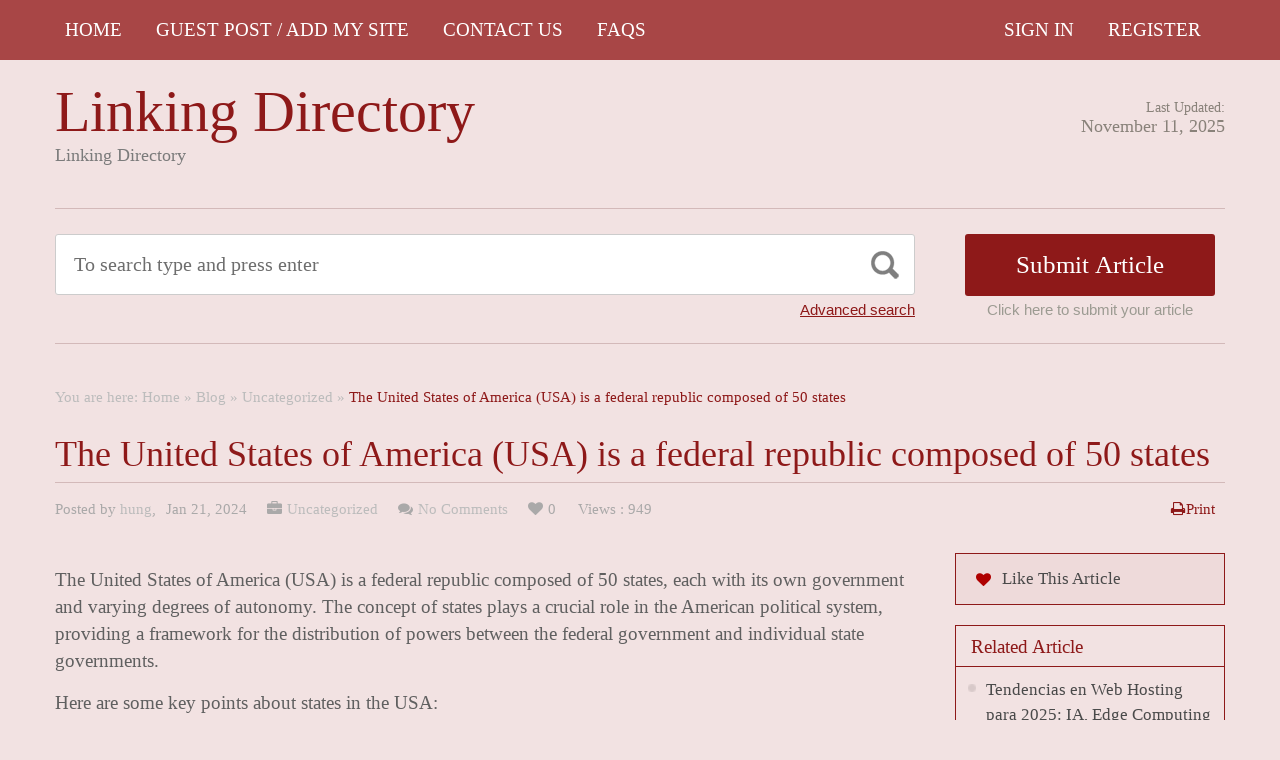

--- FILE ---
content_type: text/html; charset=UTF-8
request_url: https://linkingdirectory.com/the-united-states-of-america-usa-is-a-federal-republic-composed-of-50-states/
body_size: 16572
content:
<!DOCTYPE html PUBLIC "-//W3C//DTD XHTML 1.1//EN" "//www.w3.org/TR/xhtml11/DTD/xhtml11.dtd">
<html xmlns="//www.w3.org/1999/xhtml" dir="ltr" xml:lang="en-US">
<head>
	<meta name="google-site-verification" content="Ie8QZnxfqotoM6LYhKb5HIJXXsxbdALKbwDRgS4rDHg" />
	<meta http-equiv="Content-Type" content="text/html; charset=UTF-8" />
	<title>The United States of America (USA) is a federal republic composed of 50 states | Linking Directory</title>
	<meta http-equiv="Content-language" content="en-US" />
	<meta name="viewport" content="width=device-width, initial-scale=1.0">
	<link rel="profile" href="//gmpg.org/xfn/11" />
  
	<link rel="stylesheet" type="text/css" href="https://maxcdn.bootstrapcdn.com/font-awesome/4.7.0/css/font-awesome.min.css" />
	<link rel="stylesheet" type="text/css" media="all" href="https://linkingdirectory.com/wp-content/themes/ArticleDirectory/style.css" />
	<meta name='robots' content='max-image-preview:large' />
	<style>img:is([sizes="auto" i], [sizes^="auto," i]) { contain-intrinsic-size: 3000px 1500px }</style>
	<link rel='dns-prefetch' href='//hcaptcha.com' />
<link rel="alternate" type="application/rss+xml" title="Linking Directory &raquo; Feed" href="https://linkingdirectory.com/feed/" />
<link rel="alternate" type="application/rss+xml" title="Linking Directory &raquo; Comments Feed" href="https://linkingdirectory.com/comments/feed/" />
<link rel="alternate" type="application/rss+xml" title="Linking Directory &raquo; The United States of America (USA) is a federal republic composed of 50 states Comments Feed" href="https://linkingdirectory.com/the-united-states-of-america-usa-is-a-federal-republic-composed-of-50-states/feed/" />
<script type="text/javascript">
/* <![CDATA[ */
window._wpemojiSettings = {"baseUrl":"https:\/\/s.w.org\/images\/core\/emoji\/16.0.1\/72x72\/","ext":".png","svgUrl":"https:\/\/s.w.org\/images\/core\/emoji\/16.0.1\/svg\/","svgExt":".svg","source":{"concatemoji":"https:\/\/linkingdirectory.com\/wp-includes\/js\/wp-emoji-release.min.js?ver=6.8.3"}};
/*! This file is auto-generated */
!function(s,n){var o,i,e;function c(e){try{var t={supportTests:e,timestamp:(new Date).valueOf()};sessionStorage.setItem(o,JSON.stringify(t))}catch(e){}}function p(e,t,n){e.clearRect(0,0,e.canvas.width,e.canvas.height),e.fillText(t,0,0);var t=new Uint32Array(e.getImageData(0,0,e.canvas.width,e.canvas.height).data),a=(e.clearRect(0,0,e.canvas.width,e.canvas.height),e.fillText(n,0,0),new Uint32Array(e.getImageData(0,0,e.canvas.width,e.canvas.height).data));return t.every(function(e,t){return e===a[t]})}function u(e,t){e.clearRect(0,0,e.canvas.width,e.canvas.height),e.fillText(t,0,0);for(var n=e.getImageData(16,16,1,1),a=0;a<n.data.length;a++)if(0!==n.data[a])return!1;return!0}function f(e,t,n,a){switch(t){case"flag":return n(e,"\ud83c\udff3\ufe0f\u200d\u26a7\ufe0f","\ud83c\udff3\ufe0f\u200b\u26a7\ufe0f")?!1:!n(e,"\ud83c\udde8\ud83c\uddf6","\ud83c\udde8\u200b\ud83c\uddf6")&&!n(e,"\ud83c\udff4\udb40\udc67\udb40\udc62\udb40\udc65\udb40\udc6e\udb40\udc67\udb40\udc7f","\ud83c\udff4\u200b\udb40\udc67\u200b\udb40\udc62\u200b\udb40\udc65\u200b\udb40\udc6e\u200b\udb40\udc67\u200b\udb40\udc7f");case"emoji":return!a(e,"\ud83e\udedf")}return!1}function g(e,t,n,a){var r="undefined"!=typeof WorkerGlobalScope&&self instanceof WorkerGlobalScope?new OffscreenCanvas(300,150):s.createElement("canvas"),o=r.getContext("2d",{willReadFrequently:!0}),i=(o.textBaseline="top",o.font="600 32px Arial",{});return e.forEach(function(e){i[e]=t(o,e,n,a)}),i}function t(e){var t=s.createElement("script");t.src=e,t.defer=!0,s.head.appendChild(t)}"undefined"!=typeof Promise&&(o="wpEmojiSettingsSupports",i=["flag","emoji"],n.supports={everything:!0,everythingExceptFlag:!0},e=new Promise(function(e){s.addEventListener("DOMContentLoaded",e,{once:!0})}),new Promise(function(t){var n=function(){try{var e=JSON.parse(sessionStorage.getItem(o));if("object"==typeof e&&"number"==typeof e.timestamp&&(new Date).valueOf()<e.timestamp+604800&&"object"==typeof e.supportTests)return e.supportTests}catch(e){}return null}();if(!n){if("undefined"!=typeof Worker&&"undefined"!=typeof OffscreenCanvas&&"undefined"!=typeof URL&&URL.createObjectURL&&"undefined"!=typeof Blob)try{var e="postMessage("+g.toString()+"("+[JSON.stringify(i),f.toString(),p.toString(),u.toString()].join(",")+"));",a=new Blob([e],{type:"text/javascript"}),r=new Worker(URL.createObjectURL(a),{name:"wpTestEmojiSupports"});return void(r.onmessage=function(e){c(n=e.data),r.terminate(),t(n)})}catch(e){}c(n=g(i,f,p,u))}t(n)}).then(function(e){for(var t in e)n.supports[t]=e[t],n.supports.everything=n.supports.everything&&n.supports[t],"flag"!==t&&(n.supports.everythingExceptFlag=n.supports.everythingExceptFlag&&n.supports[t]);n.supports.everythingExceptFlag=n.supports.everythingExceptFlag&&!n.supports.flag,n.DOMReady=!1,n.readyCallback=function(){n.DOMReady=!0}}).then(function(){return e}).then(function(){var e;n.supports.everything||(n.readyCallback(),(e=n.source||{}).concatemoji?t(e.concatemoji):e.wpemoji&&e.twemoji&&(t(e.twemoji),t(e.wpemoji)))}))}((window,document),window._wpemojiSettings);
/* ]]> */
</script>

<style id='wp-emoji-styles-inline-css' type='text/css'>

	img.wp-smiley, img.emoji {
		display: inline !important;
		border: none !important;
		box-shadow: none !important;
		height: 1em !important;
		width: 1em !important;
		margin: 0 0.07em !important;
		vertical-align: -0.1em !important;
		background: none !important;
		padding: 0 !important;
	}
</style>
<link rel='stylesheet' id='wp-block-library-css' href='https://linkingdirectory.com/wp-includes/css/dist/block-library/style.min.css?ver=6.8.3' type='text/css' media='all' />
<style id='classic-theme-styles-inline-css' type='text/css'>
/*! This file is auto-generated */
.wp-block-button__link{color:#fff;background-color:#32373c;border-radius:9999px;box-shadow:none;text-decoration:none;padding:calc(.667em + 2px) calc(1.333em + 2px);font-size:1.125em}.wp-block-file__button{background:#32373c;color:#fff;text-decoration:none}
</style>
<style id='global-styles-inline-css' type='text/css'>
:root{--wp--preset--aspect-ratio--square: 1;--wp--preset--aspect-ratio--4-3: 4/3;--wp--preset--aspect-ratio--3-4: 3/4;--wp--preset--aspect-ratio--3-2: 3/2;--wp--preset--aspect-ratio--2-3: 2/3;--wp--preset--aspect-ratio--16-9: 16/9;--wp--preset--aspect-ratio--9-16: 9/16;--wp--preset--color--black: #000000;--wp--preset--color--cyan-bluish-gray: #abb8c3;--wp--preset--color--white: #ffffff;--wp--preset--color--pale-pink: #f78da7;--wp--preset--color--vivid-red: #cf2e2e;--wp--preset--color--luminous-vivid-orange: #ff6900;--wp--preset--color--luminous-vivid-amber: #fcb900;--wp--preset--color--light-green-cyan: #7bdcb5;--wp--preset--color--vivid-green-cyan: #00d084;--wp--preset--color--pale-cyan-blue: #8ed1fc;--wp--preset--color--vivid-cyan-blue: #0693e3;--wp--preset--color--vivid-purple: #9b51e0;--wp--preset--gradient--vivid-cyan-blue-to-vivid-purple: linear-gradient(135deg,rgba(6,147,227,1) 0%,rgb(155,81,224) 100%);--wp--preset--gradient--light-green-cyan-to-vivid-green-cyan: linear-gradient(135deg,rgb(122,220,180) 0%,rgb(0,208,130) 100%);--wp--preset--gradient--luminous-vivid-amber-to-luminous-vivid-orange: linear-gradient(135deg,rgba(252,185,0,1) 0%,rgba(255,105,0,1) 100%);--wp--preset--gradient--luminous-vivid-orange-to-vivid-red: linear-gradient(135deg,rgba(255,105,0,1) 0%,rgb(207,46,46) 100%);--wp--preset--gradient--very-light-gray-to-cyan-bluish-gray: linear-gradient(135deg,rgb(238,238,238) 0%,rgb(169,184,195) 100%);--wp--preset--gradient--cool-to-warm-spectrum: linear-gradient(135deg,rgb(74,234,220) 0%,rgb(151,120,209) 20%,rgb(207,42,186) 40%,rgb(238,44,130) 60%,rgb(251,105,98) 80%,rgb(254,248,76) 100%);--wp--preset--gradient--blush-light-purple: linear-gradient(135deg,rgb(255,206,236) 0%,rgb(152,150,240) 100%);--wp--preset--gradient--blush-bordeaux: linear-gradient(135deg,rgb(254,205,165) 0%,rgb(254,45,45) 50%,rgb(107,0,62) 100%);--wp--preset--gradient--luminous-dusk: linear-gradient(135deg,rgb(255,203,112) 0%,rgb(199,81,192) 50%,rgb(65,88,208) 100%);--wp--preset--gradient--pale-ocean: linear-gradient(135deg,rgb(255,245,203) 0%,rgb(182,227,212) 50%,rgb(51,167,181) 100%);--wp--preset--gradient--electric-grass: linear-gradient(135deg,rgb(202,248,128) 0%,rgb(113,206,126) 100%);--wp--preset--gradient--midnight: linear-gradient(135deg,rgb(2,3,129) 0%,rgb(40,116,252) 100%);--wp--preset--font-size--small: 13px;--wp--preset--font-size--medium: 20px;--wp--preset--font-size--large: 36px;--wp--preset--font-size--x-large: 42px;--wp--preset--spacing--20: 0.44rem;--wp--preset--spacing--30: 0.67rem;--wp--preset--spacing--40: 1rem;--wp--preset--spacing--50: 1.5rem;--wp--preset--spacing--60: 2.25rem;--wp--preset--spacing--70: 3.38rem;--wp--preset--spacing--80: 5.06rem;--wp--preset--shadow--natural: 6px 6px 9px rgba(0, 0, 0, 0.2);--wp--preset--shadow--deep: 12px 12px 50px rgba(0, 0, 0, 0.4);--wp--preset--shadow--sharp: 6px 6px 0px rgba(0, 0, 0, 0.2);--wp--preset--shadow--outlined: 6px 6px 0px -3px rgba(255, 255, 255, 1), 6px 6px rgba(0, 0, 0, 1);--wp--preset--shadow--crisp: 6px 6px 0px rgba(0, 0, 0, 1);}:where(.is-layout-flex){gap: 0.5em;}:where(.is-layout-grid){gap: 0.5em;}body .is-layout-flex{display: flex;}.is-layout-flex{flex-wrap: wrap;align-items: center;}.is-layout-flex > :is(*, div){margin: 0;}body .is-layout-grid{display: grid;}.is-layout-grid > :is(*, div){margin: 0;}:where(.wp-block-columns.is-layout-flex){gap: 2em;}:where(.wp-block-columns.is-layout-grid){gap: 2em;}:where(.wp-block-post-template.is-layout-flex){gap: 1.25em;}:where(.wp-block-post-template.is-layout-grid){gap: 1.25em;}.has-black-color{color: var(--wp--preset--color--black) !important;}.has-cyan-bluish-gray-color{color: var(--wp--preset--color--cyan-bluish-gray) !important;}.has-white-color{color: var(--wp--preset--color--white) !important;}.has-pale-pink-color{color: var(--wp--preset--color--pale-pink) !important;}.has-vivid-red-color{color: var(--wp--preset--color--vivid-red) !important;}.has-luminous-vivid-orange-color{color: var(--wp--preset--color--luminous-vivid-orange) !important;}.has-luminous-vivid-amber-color{color: var(--wp--preset--color--luminous-vivid-amber) !important;}.has-light-green-cyan-color{color: var(--wp--preset--color--light-green-cyan) !important;}.has-vivid-green-cyan-color{color: var(--wp--preset--color--vivid-green-cyan) !important;}.has-pale-cyan-blue-color{color: var(--wp--preset--color--pale-cyan-blue) !important;}.has-vivid-cyan-blue-color{color: var(--wp--preset--color--vivid-cyan-blue) !important;}.has-vivid-purple-color{color: var(--wp--preset--color--vivid-purple) !important;}.has-black-background-color{background-color: var(--wp--preset--color--black) !important;}.has-cyan-bluish-gray-background-color{background-color: var(--wp--preset--color--cyan-bluish-gray) !important;}.has-white-background-color{background-color: var(--wp--preset--color--white) !important;}.has-pale-pink-background-color{background-color: var(--wp--preset--color--pale-pink) !important;}.has-vivid-red-background-color{background-color: var(--wp--preset--color--vivid-red) !important;}.has-luminous-vivid-orange-background-color{background-color: var(--wp--preset--color--luminous-vivid-orange) !important;}.has-luminous-vivid-amber-background-color{background-color: var(--wp--preset--color--luminous-vivid-amber) !important;}.has-light-green-cyan-background-color{background-color: var(--wp--preset--color--light-green-cyan) !important;}.has-vivid-green-cyan-background-color{background-color: var(--wp--preset--color--vivid-green-cyan) !important;}.has-pale-cyan-blue-background-color{background-color: var(--wp--preset--color--pale-cyan-blue) !important;}.has-vivid-cyan-blue-background-color{background-color: var(--wp--preset--color--vivid-cyan-blue) !important;}.has-vivid-purple-background-color{background-color: var(--wp--preset--color--vivid-purple) !important;}.has-black-border-color{border-color: var(--wp--preset--color--black) !important;}.has-cyan-bluish-gray-border-color{border-color: var(--wp--preset--color--cyan-bluish-gray) !important;}.has-white-border-color{border-color: var(--wp--preset--color--white) !important;}.has-pale-pink-border-color{border-color: var(--wp--preset--color--pale-pink) !important;}.has-vivid-red-border-color{border-color: var(--wp--preset--color--vivid-red) !important;}.has-luminous-vivid-orange-border-color{border-color: var(--wp--preset--color--luminous-vivid-orange) !important;}.has-luminous-vivid-amber-border-color{border-color: var(--wp--preset--color--luminous-vivid-amber) !important;}.has-light-green-cyan-border-color{border-color: var(--wp--preset--color--light-green-cyan) !important;}.has-vivid-green-cyan-border-color{border-color: var(--wp--preset--color--vivid-green-cyan) !important;}.has-pale-cyan-blue-border-color{border-color: var(--wp--preset--color--pale-cyan-blue) !important;}.has-vivid-cyan-blue-border-color{border-color: var(--wp--preset--color--vivid-cyan-blue) !important;}.has-vivid-purple-border-color{border-color: var(--wp--preset--color--vivid-purple) !important;}.has-vivid-cyan-blue-to-vivid-purple-gradient-background{background: var(--wp--preset--gradient--vivid-cyan-blue-to-vivid-purple) !important;}.has-light-green-cyan-to-vivid-green-cyan-gradient-background{background: var(--wp--preset--gradient--light-green-cyan-to-vivid-green-cyan) !important;}.has-luminous-vivid-amber-to-luminous-vivid-orange-gradient-background{background: var(--wp--preset--gradient--luminous-vivid-amber-to-luminous-vivid-orange) !important;}.has-luminous-vivid-orange-to-vivid-red-gradient-background{background: var(--wp--preset--gradient--luminous-vivid-orange-to-vivid-red) !important;}.has-very-light-gray-to-cyan-bluish-gray-gradient-background{background: var(--wp--preset--gradient--very-light-gray-to-cyan-bluish-gray) !important;}.has-cool-to-warm-spectrum-gradient-background{background: var(--wp--preset--gradient--cool-to-warm-spectrum) !important;}.has-blush-light-purple-gradient-background{background: var(--wp--preset--gradient--blush-light-purple) !important;}.has-blush-bordeaux-gradient-background{background: var(--wp--preset--gradient--blush-bordeaux) !important;}.has-luminous-dusk-gradient-background{background: var(--wp--preset--gradient--luminous-dusk) !important;}.has-pale-ocean-gradient-background{background: var(--wp--preset--gradient--pale-ocean) !important;}.has-electric-grass-gradient-background{background: var(--wp--preset--gradient--electric-grass) !important;}.has-midnight-gradient-background{background: var(--wp--preset--gradient--midnight) !important;}.has-small-font-size{font-size: var(--wp--preset--font-size--small) !important;}.has-medium-font-size{font-size: var(--wp--preset--font-size--medium) !important;}.has-large-font-size{font-size: var(--wp--preset--font-size--large) !important;}.has-x-large-font-size{font-size: var(--wp--preset--font-size--x-large) !important;}
:where(.wp-block-post-template.is-layout-flex){gap: 1.25em;}:where(.wp-block-post-template.is-layout-grid){gap: 1.25em;}
:where(.wp-block-columns.is-layout-flex){gap: 2em;}:where(.wp-block-columns.is-layout-grid){gap: 2em;}
:root :where(.wp-block-pullquote){font-size: 1.5em;line-height: 1.6;}
</style>
<script type="text/javascript" src="https://linkingdirectory.com/wp-includes/js/jquery/jquery.min.js?ver=3.7.1" id="jquery-core-js"></script>
<script type="text/javascript" src="https://linkingdirectory.com/wp-includes/js/jquery/jquery-migrate.min.js?ver=3.4.1" id="jquery-migrate-js"></script>
<script type="text/javascript" src="https://linkingdirectory.com/wp-content/themes/ArticleDirectory/js/jquery.cycle.all.min.js?ver=6.8.3" id="cycle-js"></script>
<script type="text/javascript" src="https://linkingdirectory.com/wp-content/themes/ArticleDirectory/js/jquery.cookie.js?ver=6.8.3" id="cookie-js"></script>
<script type="text/javascript" src="https://linkingdirectory.com/wp-content/themes/ArticleDirectory/js/script.js?ver=6.8.3" id="script-js"></script>
<link rel="https://api.w.org/" href="https://linkingdirectory.com/wp-json/" /><link rel="alternate" title="JSON" type="application/json" href="https://linkingdirectory.com/wp-json/wp/v2/posts/69165" /><link rel="EditURI" type="application/rsd+xml" title="RSD" href="https://linkingdirectory.com/xmlrpc.php?rsd" />
<meta name="generator" content="WordPress 6.8.3" />
<link rel="canonical" href="https://linkingdirectory.com/the-united-states-of-america-usa-is-a-federal-republic-composed-of-50-states/" />
<link rel='shortlink' href='https://linkingdirectory.com/?p=69165' />
<link rel="alternate" title="oEmbed (JSON)" type="application/json+oembed" href="https://linkingdirectory.com/wp-json/oembed/1.0/embed?url=https%3A%2F%2Flinkingdirectory.com%2Fthe-united-states-of-america-usa-is-a-federal-republic-composed-of-50-states%2F" />
<link rel="alternate" title="oEmbed (XML)" type="text/xml+oembed" href="https://linkingdirectory.com/wp-json/oembed/1.0/embed?url=https%3A%2F%2Flinkingdirectory.com%2Fthe-united-states-of-america-usa-is-a-federal-republic-composed-of-50-states%2F&#038;format=xml" />
<style>
.h-captcha{position:relative;display:block;margin-bottom:2rem;padding:0;clear:both}.h-captcha[data-size="normal"]{width:303px;height:78px}.h-captcha[data-size="compact"]{width:164px;height:144px}.h-captcha[data-size="invisible"]{display:none}.h-captcha iframe{z-index:1}.h-captcha::before{content:"";display:block;position:absolute;top:0;left:0;background:url(https://linkingdirectory.com/wp-content/plugins/hcaptcha-for-forms-and-more/assets/images/hcaptcha-div-logo.svg) no-repeat;border:1px solid #fff0;border-radius:4px;box-sizing:border-box}.h-captcha::after{content:"If you see this message, hCaptcha failed to load due to site errors.";font:13px/1.35 system-ui,-apple-system,Segoe UI,Roboto,Arial,sans-serif;display:block;position:absolute;top:0;left:0;box-sizing:border-box;color:red;opacity:0}.h-captcha:not(:has(iframe))::after{animation:hcap-msg-fade-in .3s ease forwards;animation-delay:2s}.h-captcha:has(iframe)::after{animation:none;opacity:0}@keyframes hcap-msg-fade-in{to{opacity:1}}.h-captcha[data-size="normal"]::before{width:300px;height:74px;background-position:94% 28%}.h-captcha[data-size="normal"]::after{padding:19px 75px 16px 10px}.h-captcha[data-size="compact"]::before{width:156px;height:136px;background-position:50% 79%}.h-captcha[data-size="compact"]::after{padding:10px 10px 16px 10px}.h-captcha[data-theme="light"]::before,body.is-light-theme .h-captcha[data-theme="auto"]::before,.h-captcha[data-theme="auto"]::before{background-color:#fafafa;border:1px solid #e0e0e0}.h-captcha[data-theme="dark"]::before,body.is-dark-theme .h-captcha[data-theme="auto"]::before,html.wp-dark-mode-active .h-captcha[data-theme="auto"]::before,html.drdt-dark-mode .h-captcha[data-theme="auto"]::before{background-image:url(https://linkingdirectory.com/wp-content/plugins/hcaptcha-for-forms-and-more/assets/images/hcaptcha-div-logo-white.svg);background-repeat:no-repeat;background-color:#333;border:1px solid #f5f5f5}@media (prefers-color-scheme:dark){.h-captcha[data-theme="auto"]::before{background-image:url(https://linkingdirectory.com/wp-content/plugins/hcaptcha-for-forms-and-more/assets/images/hcaptcha-div-logo-white.svg);background-repeat:no-repeat;background-color:#333;border:1px solid #f5f5f5}}.h-captcha[data-theme="custom"]::before{background-color:initial}.h-captcha[data-size="invisible"]::before,.h-captcha[data-size="invisible"]::after{display:none}.h-captcha iframe{position:relative}div[style*="z-index: 2147483647"] div[style*="border-width: 11px"][style*="position: absolute"][style*="pointer-events: none"]{border-style:none}
</style>
<link rel="stylesheet" type="text/css" href="https://linkingdirectory.com/wp-content/themes/ArticleDirectory/library/tpl/print.css" media="print" />
 <link rel="stylesheet" type="text/css" href="https://linkingdirectory.com/wp-content/themes/ArticleDirectory/dhtmlgoodies_calendar.css" />

<style type="text/css">.tabber{display:none;}</style>
 
		<link href="https://linkingdirectory.com/wp-content/themes/ArticleDirectory/skins/4-red.css" rel="stylesheet" type="text/css" />
		<link rel="alternate" type="application/rss+xml" title="RSS 2.0" href="//feeds2.feedburner.com/templatic" />
	<style type="text/css">

body 
{ 
background:     ;  

}




</style>
<link rel="canonical" href="https://linkingdirectory.com/the-united-states-of-america-usa-is-a-federal-republic-composed-of-50-states/"/>
</head>
<body>
 

	<div class="top_navigation">
			 <div class="top_navigation_in clearfix">

		   <a href="#" class="select-menu"><i class="fa fa-bars" aria-hidden="true"></i></a>
		<div class="top_nav_wrapper hide">  	
				<div class="widget"><div class="menu-header-menu-container"><ul id="menu-header-menu" class="menu"><li id="menu-item-69760" class="menu-item menu-item-type-custom menu-item-object-custom menu-item-home menu-item-69760"><a href="https://linkingdirectory.com/">HOME</a></li>
<li id="menu-item-69773" class="menu-item menu-item-type-post_type menu-item-object-page menu-item-69773"><a href="https://linkingdirectory.com/guest-post-add-my-site/"><a href="https://go.fiverr.com/visit/?bta=586016&#038;brand=fiverrmarketplace&#038;landingPage=https%3A%2F%2Fwww.fiverr.com%2Fnaeem47k%2Fdo-seo-guest-post-with-dofollow-backlink">Guest Post / Add My Site</a></a></li>
<li id="menu-item-69766" class="menu-item menu-item-type-post_type menu-item-object-page menu-item-69766"><a href="https://linkingdirectory.com/contact-us/">Contact Us</a></li>
<li id="menu-item-69769" class="menu-item menu-item-type-post_type menu-item-object-page menu-item-69769"><a href="https://linkingdirectory.com/faqs/">FAQs</a></li>
</ul></div></div></div>
		<ul class="member_link">
<li><a href="https://linkingdirectory.com/?ptype=login">Sign In</a></li>
	<li><a href="https://linkingdirectory.com/?ptype=register">Register</a></li> 
	</ul>
		  </div>
		</div>
	 
  
<div class="wrapper">
    <div class="header clear">
       <div class="header_in">
        <div class="logo">
        <div class="blog-title"><a href="https://linkingdirectory.com/">Linking Directory</a> 
		<p class="blog-description">Linking Directory</p></div>        </div>
      <div class="header_right">
		        <p class="updated_date">Last Updated:<br />
      <span>November 11, 2025</span></p>   
	           
     </div>
        </div> <!-- header #end -->
    </div> <!-- header #end -->
   
    <div class="main_nav">
        </div> <!-- main navi #end -->
    
   
    <!-- Container -->
    <div id="container" class="clear">
    
    
    <div class="search_section">
      <div class="search_section_top">
          
            <div class="search_section_bottom clear ">
				                 <form method="get" id="searchform" action="https://linkingdirectory.com/" >
                 <div>
                    <div class="search_block">
                        <input type="text"  value="To search type and press enter" name="s" id="s" class="s" onfocus="if (this.value == 'To search type and press enter') {this.value = '';}" onblur="if (this.value == '') {this.value = 'To search type and press enter';}" />
                        <input type="submit" class="b_search" value=""  />
                    </div>
                    <a href="#" class="adv_search" onclick="show_hide_advanced_search();"> Advanced search</a> 
                </div>
				</form>
			               <div class="submit_article">
                      <input name="" type="button" class="b_submit_article"  value="Submit Article" onclick="submit_article();" />
                     Click here to submit your article                </div>
                       <script type="text/javascript" >
                    function show_hide_advanced_search()
                    {
                        if(document.getElementById('advanced_search').style.display == 'none')
                        {
                            document.getElementById('advanced_search').style.display = ''
                        }else
                        {
                            document.getElementById('advanced_search').style.display = 'none';
                        }
                    }
                    function sformcheck()
                    {
                        if(document.getElementById('adv_s').value=="")
                        {
                            alert('Please enter word you want to search');
                            document.getElementById('adv_s').focus();
                            return false;
                        }
                        return true;
                    }
          function submit_article()
                    {
            window.location.href='https://linkingdirectory.com/?ptype=submition';
          }
                    </script>
                    
                    
                    <script type="text/javascript" >var rootfolderpath = 'https://linkingdirectory.com/wp-content/themes/ArticleDirectory/images/';</script>
                    <script type="text/javascript" src="https://linkingdirectory.com/wp-content/themes/ArticleDirectory/js/dhtmlgoodies_calendar.js"></script>
                   
                    <!-- adv search #start -->
                    <form method="get" id="adv_searchform" action="https://linkingdirectory.com/" onsubmit="return sformcheck();"  name="search_form">
                    <div id="advanced_search" style="display:none;">
                        <h3> Advanced search</h3>
                        <div class="row">
                            <label>All these words</label>
                            <input name="s" id="adv_s" type="text" class="textfield large" />
                            <input type="hidden" name="stype" value="ajsearch" />
                        </div>
                        
                        <div class="row">
                            <label>Category</label>                                          
                              <select  name='catdrop' id='catdrop' class='select'>
	<option value='0' selected='selected'>select category</option>
	<option class="level-0" value="33"> Agriculture</option>
	<option class="level-0" value="34"> Architecture</option>
	<option class="level-0" value="35"> Art and Enterainment</option>
	<option class="level-0" value="36"> Automotive</option>
	<option class="level-0" value="38"> Business Global</option>
	<option class="level-0" value="39"> Business to Business</option>
	<option class="level-0" value="40"> Care</option>
	<option class="level-0" value="41"> Children and Babies</option>
	<option class="level-0" value="43"> Communications</option>
	<option class="level-0" value="44"> Computer</option>
	<option class="level-0" value="45"> Construction</option>
	<option class="level-0" value="46"> Consultancy</option>
	<option class="level-0" value="50"> Design</option>
	<option class="level-0" value="53"> Education</option>
	<option class="level-0" value="54"> Education Training</option>
	<option class="level-0" value="55"> Electrical</option>
	<option class="level-0" value="58"> Entertainment</option>
	<option class="level-0" value="61"> Fashion</option>
	<option class="level-0" value="62"> Financial</option>
	<option class="level-0" value="63"> Food Franchises</option>
	<option class="level-0" value="64"> Garden</option>
	<option class="level-0" value="66"> Hair and Beauty</option>
	<option class="level-0" value="67"> Health</option>
	<option class="level-0" value="68"> Hire and Rental</option>
	<option class="level-0" value="69"> Home and Family</option>
	<option class="level-0" value="72"> Industry</option>
	<option class="level-0" value="73"> Insurance</option>
	<option class="level-0" value="74"> Internet</option>
	<option class="level-0" value="75"> Jewellery and Clocks</option>
	<option class="level-0" value="77"> Local Community</option>
	<option class="level-0" value="79"> Machinery</option>
	<option class="level-0" value="80"> Manufacture</option>
	<option class="level-0" value="89"> People and Services</option>
	<option class="level-0" value="90"> Pest Control</option>
	<option class="level-0" value="91"> Pets and Animals</option>
	<option class="level-0" value="92"> Photography</option>
	<option class="level-0" value="94"> Print and Design</option>
	<option class="level-0" value="96"> Property Services</option>
	<option class="level-0" value="98"> Recruitment</option>
	<option class="level-0" value="99"> Repair and Maintenance</option>
	<option class="level-0" value="100"> Retail</option>
	<option class="level-0" value="101"> Safety</option>
	<option class="level-0" value="105"> Service and Providers</option>
	<option class="level-0" value="108"> Social Networking</option>
	<option class="level-0" value="109"> Solar Energy</option>
	<option class="level-0" value="110"> Sports</option>
	<option class="level-0" value="111"> Storage and Supplies</option>
	<option class="level-0" value="112"> Taxi Business</option>
	<option class="level-0" value="113"> Technology</option>
	<option class="level-0" value="115"> Trade</option>
	<option class="level-0" value="116"> Transportation</option>
	<option class="level-0" value="117"> Travel</option>
	<option class="level-0" value="122"> Web Design</option>
	<option class="level-0" value="123"> Wellness</option>
	<option class="level-0" value="124">Accountancy</option>
	<option class="level-0" value="20">Alternative Treatments</option>
	<option class="level-0" value="3">Art</option>
	<option class="level-0" value="496">Attorney Law</option>
	<option class="level-0" value="508">Bitcoun</option>
	<option class="level-0" value="7">Business &#8211; Career</option>
	<option class="level-0" value="190">Cleaning Services</option>
	<option class="level-0" value="13">Computing</option>
	<option class="level-0" value="21">Dental Health</option>
	<option class="level-0" value="2404">Dentist</option>
	<option class="level-0" value="126">Digital Marketing Services</option>
	<option class="level-0" value="128">Event</option>
	<option class="level-0" value="479">Fashion</option>
	<option class="level-0" value="23">Fitness</option>
	<option class="level-0" value="682">Google Ads</option>
	<option class="level-0" value="14">Hardware</option>
	<option class="level-0" value="569">Health</option>
	<option class="level-0" value="19">Health &#8211; Fitness</option>
	<option class="level-0" value="683">Industry automation</option>
	<option class="level-0" value="24">Medical</option>
	<option class="level-0" value="5">Music</option>
	<option class="level-0" value="25">Places &#8211; Travelling Articles</option>
	<option class="level-0" value="681">Playground for children</option>
	<option class="level-0" value="428">Property Services</option>
	<option class="level-0" value="12">Sales</option>
	<option class="level-0" value="10">Sales &#8211; Marketing</option>
	<option class="level-0" value="679">School and Pre-school furniture</option>
	<option class="level-0" value="129">SEO</option>
	<option class="level-0" value="17">Software</option>
	<option class="level-0" value="1">Uncategorized</option>
	<option class="level-0" value="704">visitor Insurance</option>
	<option class="level-0" value="680">Waterpark for kids</option>
</select>
 
                        </div>
                        
                        <div class="row">
                            <label>Date </label>
                            <input name="todate" type="text" class="textfield" />
                             <i class="fa fa-calendar i_calendar" aria-hidden="true" onclick="displayCalendar(document.search_form.todate,'yyyy-mm-dd',this)"></i>
                           <span> to</span>                                            
                           <input name="frmdate" type="text" class="textfield"  />
                            <i class="fa fa-calendar i_calendar" aria-hidden="true" onclick="displayCalendar(document.search_form.frmdate,'yyyy-mm-dd',this)"></i>                                              
                        </div>
                        
                        <div class="row">
                            <label>Author</label>
                            <input name="articleauthor" type="text" class="textfield"  />
                            <span> Exact author</span> 
                            <input name="exactyes" type="checkbox" value="1" />
                        </div>
                            <input name="searbutton" type="submit" value="Advanced Search" class="b_advsearch" />
                        
                    </div> <!-- adv search #end -->
                    </form>
          </div>
        </div>
    </div> <!-- search #end -->
  
	<div class="breadcrumb clearfix">
		<div class="breadcrumb_in">You are here: <a href="https://linkingdirectory.com/the-united-states-of-america-usa-is-a-federal-republic-composed-of-50-states/">Home</a> &raquo; <a href="https://linkingdirectory.com/the-united-states-of-america-usa-is-a-federal-republic-composed-of-50-states/">Blog</a> &raquo; <a href="https://linkingdirectory.com/category/uncategorized/">Uncategorized</a> &raquo; <strong>The United States of America (USA) is a federal republic composed of 50 states</strong></div>
	</div>
	

                
   <h1 class="singleh1">The United States of America (USA) is a federal republic composed of 50 states</h1>
   
   <div class="post-meta-single">
	                 
                        
                     
             <span class="post-author">

           Posted by <a href="https://linkingdirectory.com/author/hung-90456/" title="Posts by hung">hung</a>,
            </span>
                                               
                               
            <span class="post-date">Jan 21, 2024</span> 
                          
             
              
            		<span class="single_cate"><a href="https://linkingdirectory.com/category/uncategorized/" rel="category tag">Uncategorized</a></span>
                          
               
            	 <span class="single_comments"><a href="https://linkingdirectory.com/the-united-states-of-america-usa-is-a-federal-republic-composed-of-50-states/#respond"class="comments_popup_link">No Comments</a></span>
                           
              
             
            
            	
                <span class="single_fav">0</span>
                <span class="single_views">Views : 949</span>
                <span class="single_print"><a href="#"  onclick="window.print();return false;">Print</a></span>
            	
            </div>
   

 <!-- Content  2 column - Right Sidebar  -->
               <div class="content left">
                      
  
        <div class="entry">
        
        
        
            <div class="single clear post-69165 post type-post status-publish format-standard hentry category-uncategorized" id="post_69165">
                
            
            
                <div class="post-content">
<p>The United States of America (USA) is a federal republic composed of 50 states, each with its own government and varying degrees of autonomy. The concept of states plays a crucial role in the American political system, providing a framework for the distribution of powers between the federal government and individual state governments.</p>



<p>Here are some key points about states in the USA:</p>



<ul class="wp-block-list">
<li>Sovereignty and Autonomy:</li>
</ul>



<ul class="wp-block-list">
<li>Each state is considered a sovereign entity with its own government and constitution.
<ul class="wp-block-list">
<li>States have the authority <a href="http://jasapbn.my.id">Jasa PBN Malang</a> to regulate various aspects of public life, such as education, law enforcement, and commerce, as long as these do not conflict with federal law.</li>
</ul>
</li>
</ul>



<ul class="wp-block-list">
<li>Governance:</li>
</ul>



<ul class="wp-block-list">
<li>Every state has its own governor and legislature responsible for enacting and enforcing state laws.
<ul class="wp-block-list">
<li>State governments are organized similarly to the federal government, with executive, legislative, and judicial branches.</li>
</ul>
</li>
</ul>



<ul class="wp-block-list">
<li>Representation:</li>
</ul>



<ul class="wp-block-list">
<li>States are represented in the federal government by Senators and Representatives in the U.S. Congress.
<ul class="wp-block-list">
<li>The number of representatives a state has in the House of Representatives is determined by its population, while each state has two senators in the Senate.</li>
</ul>
</li>
</ul>



<ul class="wp-block-list">
<li>Constitutional Variation:</li>
</ul>



<ul class="wp-block-list">
<li>While the U.S. Constitution sets the framework for the federal government, each state has its own constitution that outlines the structure and powers of its government.
<ul class="wp-block-list">
<li>State constitutions can provide additional rights and protections beyond those granted by the U.S. Constitution.</li>
</ul>
</li>
</ul>



<ul class="wp-block-list">
<li>Powers Reserved to States:</li>
</ul>



<ul class="wp-block-list">
<li>The Tenth Amendment to the U.S. Constitution explicitly reserves powers not delegated to the federal government to the states or the people.
<ul class="wp-block-list">
<li>States retain authority over issues such as education, criminal law, family law, and property rights.</li>
</ul>
</li>
</ul>



<ol class="wp-block-list" style="list-style-type:upper-roman">
<li>Interstate Relations:</li>
</ol>



<ul class="wp-block-list">
<li>States interact with each other through a variety of interstate compacts and agreements, addressing shared concerns such as transportation, environmental conservation, and law enforcement.</li>
</ul>



<ul class="wp-block-list">
<li>Diversity:</li>
</ul>



<ul class="wp-block-list">
<li>The states vary widely in terms of geography, culture, and economic activity. From the bustling urban centers of New York and California to the rural landscapes of Montana and Mississippi, each state contributes to the diverse tapestry of the nation.</li>
</ul>



<ul class="wp-block-list">
<li>State Capitals:</li>
</ul>



<ul class="wp-block-list">
<li>Each state has its own capital city, which serves as the seat of government. For example, Sacramento is the capital of California, and Albany is the capital of New York.</li>
</ul>



<ol class="wp-block-list" style="list-style-type:upper-alpha">
<li>Admission of New States:</li>
</ol>



<ul class="wp-block-list">
<li>The process for admitting new states into the Union is outlined in the U.S. Constitution. Congress has the authority to admit new states, which involves a formal process and approval.</li>
</ul>



<p>Understanding the role of states is essential for grasping the complex and decentralized nature of the U.S. government. The states contribute to the nation&#8217;s governance by providing a diverse range of policies and perspectives that reflect the needs and values of their respective populations.</p>



<p>Arkansas: The Natural State</p>



<p>Nestled in the southern region of the United States, Arkansas is a state celebrated for its diverse landscapes, rich cultural heritage, and warm hospitality. Known as &#8220;The Natural State,&#8221; Arkansas offers a unique blend of <a href="http://pusatbacklink.my.id">Jasa Seo Malang</a> natural beauty, historical significance, and modern amenities.</p>



<p>Sure, here is a list of U.S. states and some of their major cities:</p>



<ol class="wp-block-list" style="list-style-type:upper-alpha">
<li><a href="https://alabama.my.id/">Alabama</a>:</li>
</ol>



<ul class="wp-block-list">
<li><a href="http://birmingham.my.id">Birmingham</a><ul><li><a href="http://montgomery.my.id">Montgomery</a></li></ul><ul><li>Mobile</li></ul>
<ul class="wp-block-list">
<li><a href="http://huntsville.my.id">Huntsville</a></li>
</ul>
</li>
</ul>



<ol class="wp-block-list" style="list-style-type:upper-alpha">
<li>Alaska:</li>
</ol>



<ul class="wp-block-list">
<li><a href="http://anchorage.my.id">Anchorage</a><ul><li>Fairbanks</li></ul>
<ul class="wp-block-list">
<li><a href="https://juneau.my.id/">Juneau</a></li>
</ul>
</li>
</ul>



<ol class="wp-block-list" style="list-style-type:upper-alpha">
<li>Arizona:</li>
</ol>



<ul class="wp-block-list">
<li>Phoenix<ul><li>Tucson</li></ul>
<ul class="wp-block-list">
<li>Mesa</li>
</ul>
</li>
</ul>



<ol class="wp-block-list" style="list-style-type:upper-alpha">
<li><a href="http://arkansas.my.id">Arkansas</a>:</li>
</ol>



<ul class="wp-block-list">
<li><a href="https://littlerock.my.id/">Little Rock</a><ul><li><a href="http://fortsmith.my.id">Fort Smith</a></li></ul>
<ul class="wp-block-list">
<li><a href="http://fayetteville.my.id">Fayetteville</a></li>
</ul>
</li>
</ul>



<ul class="wp-block-list">
<li><a href="https://california.my.id/">California</a>:</li>
</ul>



<ul class="wp-block-list">
<li><a href="https://losangeles.my.id">Los Angeles</a><ul><li>San Francisco</li></ul><ul><li>San Diego</li></ul>
<ul class="wp-block-list">
<li>Sacramento</li>
</ul>
</li>
</ul>



<ul class="wp-block-list">
<li>Colorado:</li>
</ul>



<ul class="wp-block-list">
<li>Denver<ul><li><a href="http://coloradosprings.my.id">Colorado Springs</a></li></ul>
<ul class="wp-block-list">
<li>Aurora</li>
</ul>
</li>
</ul>



<ul class="wp-block-list">
<li><a href="https://connecticut.my.id/">Connecticut</a>:</li>
</ul>



<ul class="wp-block-list">
<li><a href="https://hartford.my.id">Hartford</a><ul><li><a href="https://bridgeport.my.id/">Bridgeport</a></li></ul>
<ul class="wp-block-list">
<li>New Haven</li>
</ul>
</li>
</ul>



<ul class="wp-block-list">
<li><a href="https://delaware.my.id/">Delaware</a>:</li>
</ul>



<ul class="wp-block-list">
<li><a href="https://wilmington.my.id/">Wilmington</a>
<ul class="wp-block-list">
<li><a href="https://dover.my.id">Dover</a></li>
</ul>
</li>
</ul>



<ul class="wp-block-list">
<li>Florida:</li>
</ul>



<ul class="wp-block-list">
<li>Miami<ul><li>Orlando</li></ul><ul><li>Tampa</li></ul>
<ul class="wp-block-list">
<li>Jacksonville</li>
</ul>
</li>
</ul>



<ul class="wp-block-list">
<li>Georgia:</li>
</ul>



<ul class="wp-block-list">
<li><a href="https://atlanta.my.id">Atlanta</a><ul><li><a href="https://augusta.my.id/">Augusta</a></li></ul>
<ul class="wp-block-list">
<li><a href="http://savannah.my.id">Savannah</a></li>
</ul>
</li>
</ul>



<ul class="wp-block-list">
<li>Hawaii:</li>
</ul>



<ul class="wp-block-list">
<li><a href="https://honolulu.my.id/">Honolulu</a><ul><li><a href="http://maui.my.id">Maui</a></li></ul>
<ul class="wp-block-list">
<li><a href="http://kauai.my.id">Kauai</a></li>
</ul>
</li>
</ul>



<ol class="wp-block-list" style="list-style-type:upper-roman">
<li><a href="https://idaho.my.id/">Idaho</a>:</li>
</ol>



<ul class="wp-block-list">
<li>Boise<ul><li><a href="http://nampa.my.id">Nampa</a></li></ul>
<ul class="wp-block-list">
<li><a href="http://idahofalls.my.id">Idaho Falls</a></li>
</ul>
</li>
</ul>



<ol class="wp-block-list" style="list-style-type:upper-roman">
<li><a href="https://illinois.my.id/">Illinois</a>:</li>
</ol>



<ul class="wp-block-list">
<li><a href="http://chicago.my.id">Chicago</a><ul><li>Springfield</li></ul>
<ul class="wp-block-list">
<li><a href="http://peoria.my.id">Peoria</a></li>
</ul>
</li>
</ul>



<ol class="wp-block-list" style="list-style-type:upper-roman">
<li><a href="https://indiana.my.id/">Indiana</a>:</li>
</ol>



<ul class="wp-block-list">
<li>Indianapolis<ul><li><a href="http://fortwayne.my.id">Fort Wayne</a></li></ul>
<ul class="wp-block-list">
<li><a href="http://evansville.my.id">Evansville</a></li>
</ul>
</li>
</ul>



<ol class="wp-block-list" style="list-style-type:upper-roman">
<li><a href="https://iowa.my.id/">Iowa</a>:</li>
</ol>



<ul class="wp-block-list">
<li><a href="https://desmoines.my.id/">Des Moines</a><ul><li><a href="http://cedarrapids.my.id">Cedar Rapids</a></li></ul>
<ul class="wp-block-list">
<li><a href="http://davenport.my.id">Davenport</a></li>
</ul>
</li>
</ul>



<ul class="wp-block-list">
<li>Kansas:</li>
</ul>



<ul class="wp-block-list">
<li><a href="https://wichita.my.id/">Wichita</a><ul><li><a href="http://overlandpark.my.id">Overland Park</a></li></ul>
<ul class="wp-block-list">
<li><a href="http://scottlang.my.id">Kansas City</a></li>
</ul>
</li>
</ul>



<ul class="wp-block-list">
<li><a href="http://kentucky.my.id">Kentucky</a>:</li>
</ul>



<ul class="wp-block-list">
<li><a href="https://louisville.my.id/">Louisville</a><ul><li><a href="http://lexington.my.id">Lexington</a></li></ul>
<ul class="wp-block-list">
<li><a href="http://bowlinggreen.my.id">Bowling Green</a></li>
</ul>
</li>
</ul>



<ul class="wp-block-list">
<li><a href="http://louisiana.my.id">Louisiana</a>:</li>
</ul>



<ul class="wp-block-list">
<li>New Orleans<ul><li><a href="https://batonrouge.my.id/">Baton Rouge</a></li></ul>
<ul class="wp-block-list">
<li><a href="http://shreveport.my.id">Shreveport</a></li>
</ul>
</li>
</ul>



<ul class="wp-block-list">
<li><a href="http://maine.my.id">Maine</a>:</li>
</ul>



<ul class="wp-block-list">
<li><a href="http://tonystark.my.id">Portland</a><ul><li><a href="https://augusta.my.id/">Augusta</a></li></ul>
<ul class="wp-block-list">
<li>Bangor</li>
</ul>
</li>
</ul>



<ul class="wp-block-list">
<li>Maryland:</li>
</ul>



<ul class="wp-block-list">
<li><a href="https://baltimore.my.id/">Baltimore</a><ul><li><a href="https://annapolis.my.id/">Annapolis</a></li></ul>
<ul class="wp-block-list">
<li><a href="http://frederick.my.id">Frederick</a></li>
</ul>
</li>
</ul>



<ul class="wp-block-list">
<li>Massachusetts:</li>
</ul>



<ul class="wp-block-list">
<li><a href="https://boston.my.id/">Boston</a><ul><li><a href="http://worcester.my.id">Worcester</a></li></ul>
<ul class="wp-block-list">
<li>Springfield</li>
</ul>
</li>
</ul>



<ul class="wp-block-list">
<li>Michigan:</li>
</ul>



<ul class="wp-block-list">
<li><a href="http://steverogers.my.id">Detroit</a><ul><li><a href="http://grandrapids.my.id">Grand Rapids</a></li></ul>
<ul class="wp-block-list">
<li><a href="https://lansing.my.id/">Lansing</a></li>
</ul>
</li>
</ul>



<ul class="wp-block-list">
<li>Minnesota:</li>
</ul>



<ul class="wp-block-list">
<li><a href="https://minneapolis.my.id/">Minneapolis</a><ul><li><a href="https://saintpaul.my.id/">St. Paul</a></li></ul>
<ul class="wp-block-list">
<li><a href="http://rochester.my.id">Rochester</a></li>
</ul>
</li>
</ul>



<ul class="wp-block-list">
<li><a href="https://mississippi.my.id/">Mississippi</a>:</li>
</ul>



<ul class="wp-block-list">
<li><a href="http://brucebanner.my.id">Jackson</a><ul><li><a href="http://gulfport.my.id">Gulfport</a></li></ul>
<ul class="wp-block-list">
<li><a href="http://hattiesburg.my.id">Hattiesburg</a></li>
</ul>
</li>
</ul>



<ul class="wp-block-list">
<li><a href="https://missouri.my.id/">Missouri</a>:</li>
</ul>



<ul class="wp-block-list">
<li><a href="http://natasharomanoff.my.id">St. Louis</a><ul><li><a href="http://clintbarton.my.id">Kansas City</a></li></ul>
<ul class="wp-block-list">
<li><a href="http://mariahill.my.id">Springfield</a></li>
</ul>
</li>
</ul>



<ul class="wp-block-list">
<li><a href="https://montana.my.id/">Montana</a>:</li>
</ul>



<ul class="wp-block-list">
<li><a href="http://nickfury.my.id">Billings</a><ul><li><a href="http://missoula.my.id">Missoula</a></li></ul>
<ul class="wp-block-list">
<li><a href="http://greatfalls.my.id">Great Falls</a></li>
</ul>
</li>
</ul>



<ul class="wp-block-list">
<li><a href="https://nebraska.my.id/">Nebraska</a>:</li>
</ul>



<ul class="wp-block-list">
<li><a href="https://omaha.my.id/">Omaha</a><ul><li><a href="http://stephenstrange.my.id">Lincoln</a></li></ul>
<ul class="wp-block-list">
<li><a href="http://bellevue.my.id">Bellevue</a></li>
</ul>
</li>
</ul>



<ul class="wp-block-list">
<li><a href="https://nevada.my.id/">Nevada</a>:</li>
</ul>



<ul class="wp-block-list">
<li><a href="https://lasvegas.my.id/">Las Vegas</a><ul><li><a href="http://reno.my.id">Reno</a></li></ul>
<ul class="wp-block-list">
<li><a href="http://henderson.my.id">Henderson</a></li>
</ul>
</li>
</ul>



<ul class="wp-block-list">
<li><a href="https://newhampshire.my.id/">New Hampshire</a>:</li>
</ul>



<ul class="wp-block-list">
<li><a href="http://gamora.my.id">Manchester</a><ul><li><a href="http://nashua.my.id">Nashua</a></li></ul>
<ul class="wp-block-list">
<li><a href="https://concord.my.id/">Concord</a></li>
</ul>
</li>
</ul>



<ul class="wp-block-list">
<li>New Jersey:</li>
</ul>



<ul class="wp-block-list">
<li><a href="https://newark.my.id/">Newark</a><ul><li><a href="http://jerseycity.my.id">Jersey City</a></li></ul>
<ul class="wp-block-list">
<li><a href="https://trenton.my.id/">Trenton</a></li>
</ul>
</li>
</ul>



<ul class="wp-block-list">
<li><a href="https://newmexico.my.id/">New Mexico</a>:</li>
</ul>



<ul class="wp-block-list">
<li><a href="https://albuquerque.my.id/">Albuquerque</a><ul><li><a href="http://lascruces.my.id">Las Cruces</a></li></ul>
<ul class="wp-block-list">
<li><a href="https://santafe.my.id/">Santa Fe</a></li>
</ul>
</li>
</ul>



<ul class="wp-block-list">
<li>New York:</li>
</ul>



<ul class="wp-block-list">
<li><a href="http://newyorkcity.my.id">New York City</a><ul><li>Buffalo</li></ul><ul><li><a href="http://rochester.my.id">Rochester</a></li></ul>
<ul class="wp-block-list">
<li><a href="https://albany.my.id/">Albany</a></li>
</ul>
</li>
</ul>



<ul class="wp-block-list">
<li><a href="https://southcarolina.my.id/">North Carolina</a>:</li>
</ul>



<ul class="wp-block-list">
<li><a href="http://peterquill.my.id">Charlotte</a><ul><li><a href="https://raleigh.my.id/">Raleigh</a></li></ul>
<ul class="wp-block-list">
<li>Greensboro</li>
</ul>
</li>
</ul>



<ul class="wp-block-list">
<li><a href="https://northdakota.my.id/">North Dakota</a>:</li>
</ul>



<ul class="wp-block-list">
<li><a href="http://peterparker.my.id">Fargo</a><ul><li><a href="https://bismarck.my.id/">Bismarck</a></li></ul>
<ul class="wp-block-list">
<li><a href="http://grandforks.my.id">Grand Forks</a></li>
</ul>
</li>
</ul>



<ul class="wp-block-list">
<li>Ohio:</li>
</ul>



<ul class="wp-block-list">
<li>Columbus<ul><li><a href="http://cleveland.my.id">Cleveland</a></li></ul>
<ul class="wp-block-list">
<li>Cincinnati</li>
</ul>
</li>
</ul>



<ul class="wp-block-list">
<li>Oklahoma:</li>
</ul>



<ul class="wp-block-list">
<li>Oklahoma City<ul><li><a href="http://tulsa.my.id">Tulsa</a></li></ul>
<ul class="wp-block-list">
<li>Norman</li>
</ul>
</li>
</ul>



<ul class="wp-block-list">
<li><a href="http://oregon.my.id">Oregon</a>:</li>
</ul>



<ul class="wp-block-list">
<li>Portland<ul><li>Eugene</li></ul>
<ul class="wp-block-list">
<li>Salem</li>
</ul>
</li>
</ul>



<ul class="wp-block-list">
<li><a href="https://pennsylvania.my.id/">Pennsylvania</a>:</li>
</ul>



<ul class="wp-block-list">
<li>Philadelphia<ul><li><a href="http://pittsburgh.my.id">Pittsburgh</a></li></ul>
<ul class="wp-block-list">
<li><a href="https://harrisburg.my.id/">Harrisburg</a></li>
</ul>
</li>
</ul>



<ul class="wp-block-list">
<li><a href="https://rhodeisland.my.id/">Rhode Island</a>:</li>
</ul>



<ul class="wp-block-list">
<li>Providence<ul><li><a href="http://warwick.my.id">Warwick</a></li></ul>
<ul class="wp-block-list">
<li><a href="http://cranston.my.id">Cranston</a></li>
</ul>
</li>
</ul>



<ul class="wp-block-list">
<li><a href="https://southcarolina.my.id/">South Carolina</a>:</li>
</ul>



<ul class="wp-block-list">
<li>Columbia<ul><li><a href="https://charleston.my.id/">Charleston</a></li></ul>
<ul class="wp-block-list">
<li><a href="http://greenville.my.id">Greenville</a></li>
</ul>
</li>
</ul>



<ul class="wp-block-list">
<li><a href="https://southdakota.my.id/">South Dakota</a>:</li>
</ul>



<ul class="wp-block-list">
<li><a href="https://siouxfalls.my.id/">Sioux Falls</a><ul><li><a href="http://rapidcity.my.id">Rapid City</a></li></ul>
<ul class="wp-block-list">
<li>Aberdeen</li>
</ul>
</li>
</ul>



<ul class="wp-block-list">
<li><a href="https://tennessee.my.id/">Tennessee</a>:</li>
</ul>



<ul class="wp-block-list">
<li>Nashville<ul><li><a href="https://memphis.my.id/">Memphis</a></li></ul>
<ul class="wp-block-list">
<li>Knoxville</li>
</ul>
</li>
</ul>



<ul class="wp-block-list">
<li><a href="https://texas.my.id/">Texas</a>:</li>
</ul>



<ul class="wp-block-list">
<li><a href="https://houston.my.id/">Houston</a><ul><li>Dallas</li></ul><ul><li>Austin</li></ul>
<ul class="wp-block-list">
<li>San Antonio</li>
</ul>
</li>
</ul>



<ul class="wp-block-list">
<li><a href="https://utah.my.id/">Utah</a>:</li>
</ul>



<ul class="wp-block-list">
<li><a href="https://saltlakecity.my.id/">Salt Lake City</a><ul><li><a href="http://westvalleycity.my.id">West Valley City</a></li></ul>
<ul class="wp-block-list">
<li><a href="http://provo.my.id">Provo</a></li>
</ul>
</li>
</ul>



<ul class="wp-block-list">
<li><a href="https://vermont.my.id/">Vermont</a>:</li>
</ul>



<ul class="wp-block-list">
<li><a href="https://burlington.my.id/">Burlington</a><ul><li><a href="https://montpelier.my.id/">Montpelier</a></li></ul>
<ul class="wp-block-list">
<li><a href="http://rutland.my.id">Rutland</a></li>
</ul>
</li>
</ul>



<ul class="wp-block-list">
<li><a href="https://virginia.my.id/">Virginia</a>:</li>
</ul>



<ul class="wp-block-list">
<li>Richmond<ul><li><a href="https://virginiabeach.my.id/">Virginia Beach</a></li></ul>
<ul class="wp-block-list">
<li><a href="http://norfolk.my.id">Norfolk</a></li>
</ul>
</li>
</ul>



<ul class="wp-block-list">
<li>Washington:</li>
</ul>



<ul class="wp-block-list">
<li>Seattle<ul><li><a href="http://spokane.my.id">Spokane</a></li></ul>
<ul class="wp-block-list">
<li>Tacoma</li>
</ul>
</li>
</ul>



<ul class="wp-block-list">
<li><a href="https://westvirginia.my.id/">West Virginia</a>:</li>
</ul>



<ul class="wp-block-list">
<li><a href="https://charleston.my.id/">Charleston</a><ul><li><a href="http://huntington.my.id">Huntington</a></li></ul>
<ul class="wp-block-list">
<li><a href="http://morgantown.my.id">Morgantown</a></li>
</ul>
</li>
</ul>



<ul class="wp-block-list">
<li>Wisconsin:</li>
</ul>



<ul class="wp-block-list">
<li>Milwaukee<ul><li>Madison</li></ul>
<ul class="wp-block-list">
<li>Green Bay</li>
</ul>
</li>
</ul>



<ul class="wp-block-list">
<li><a href="https://wyoming.my.id/">Wyoming</a>:</li>
</ul>



<ul class="wp-block-list">
<li><a href="https://cheyenne.my.id/">Cheyenne</a><ul><li>Casper</li></ul>
<ul class="wp-block-list">
<li><a href="http://laramie.my.id">Laramie</a></li>
</ul>
</li>
</ul>



<p>Each state in the USA has its own unique cities and characteristics, contributing to the diverse landscape and culture of the country.</p>
</div>
              
                
                <div class="like_this">  </div>
                
                
                <div class="single_bottom">
            	<span class="i_email"><a href="javascript:void(0);" onclick="show_hide_popup('basic-modal-content');" class="b_sendtofriend">Send to Friend</a></span>
               
               
               <div class="addthis_toolbox addthis_default_style">
<a href="//www.addthis.com/bookmark.php?v=250&amp;username=xa-4c873bb26489d97f" class="addthis_button_compact sharethis">Share</a>
</div>
<script type="text/javascript" src="//s7.addthis.com/js/250/addthis_widget.js#username=xa-4c873bb26489d97f"></script>


               
                                		           		             </div>
                
                
            </div>
            
            
            
            
            <div class="post-navigation clear">
                                                            <a class="post-prev" href="https://linkingdirectory.com/the-united-kingdom-uk-is-made-up-of-four-constituent-countries/"><em>Previous post</em><span>The United Kingdom (UK) is made up of four constituent countries</span></a>
                                                                <a class="post-next" href="https://linkingdirectory.com/spirited-away-changed-animation-forever-heres-how-time/"><em>Next post</em><span>Spirited Away Changed Animation Forever. Here's How - Time</span></a>
                                   
            </div>
        </div>

                
          

<div class="comments">
	

	<div id="comments">
		</div>

	
	<div id="respond">
		<h3>Post Your Comment</h3>
		<div class="comment_form">

		
			<form action="https://linkingdirectory.com/wp-comments-post.php" method="post" id="commentform">

				
									<table width="100%" border="0" cellspacing="0" cellpadding="0">
					  <tr>
						<td> 
	
													<table width="100%" border="0" cellspacing="0" cellpadding="0">
							  <tr>
								<td class="commform-author">
								<p>Name <span>required</span></p>
								<div><input type="text" name="author" id="author" tabindex="2" />
								</div></td>
							  </tr>
							  <tr>
								<td class="commform-email">
								<p>Email <span>required</span></p>
								<div>
									<input type="text" name="email" id="email" tabindex="3" />
								</div>
							</td>
							  </tr>
							  <tr>
							   <td class="commform-url">
								<p>Website</p> <div><input type="text" name="url" id="url" tabindex="4" /></div>
							</td>
							  </tr>
							</table>

						
												</td>
						<td>
						<p>Comment</p>
						<div class="commform-textarea">
						<textarea name="comment" id="comment" cols="50" rows="7" tabindex="1"></textarea>
						</div></td>
					  </tr>
					</table>

					 <div class="submit clear comment_b_submit">
					<input name="submit" type="submit" id="submit" tabindex="5" value="Submit" />
					<p id="cancel-comment-reply"><a rel="nofollow" id="cancel-comment-reply-link" href="/the-united-states-of-america-usa-is-a-federal-republic-composed-of-50-states/#respond" style="display:none;">Click here to cancel reply.</a></p>
				</div>
		
					
				
				<!--<p class="comment_message"><small><strong>XHTML:</strong> You can use these tags: <code>&lt;a href=&quot;&quot; title=&quot;&quot;&gt; &lt;abbr title=&quot;&quot;&gt; &lt;acronym title=&quot;&quot;&gt; &lt;b&gt; &lt;blockquote cite=&quot;&quot;&gt; &lt;cite&gt; &lt;code&gt; &lt;del datetime=&quot;&quot;&gt; &lt;em&gt; &lt;i&gt; &lt;q cite=&quot;&quot;&gt; &lt;s&gt; &lt;strike&gt; &lt;strong&gt; </code></small></p>-->


			   
									<div><input type='hidden' name='comment_post_ID' value='69165' id='comment_post_ID' />
<input type='hidden' name='comment_parent' id='comment_parent' value='0' />
</div>

			</form>

		
		</div>

		
	</div>

</div>
<!-- #comments -->


	                      
                 </div> <!-- /Content -->
                     <script type='text/javascript' src='https://linkingdirectory.com/wp-content/themes/ArticleDirectory/library/includes/send_to_friend/jquery.simplemodal.js'></script>
<script type='text/javascript' src='https://linkingdirectory.com/wp-content/themes/ArticleDirectory/library/includes/send_to_friend/basic.js'></script>
<div id="basic-modal-content" class="clearfix" style="display:none;">
<form name="send_to_frnd" id="send_to_frnd" action="https://linkingdirectory.com/the-united-states-of-america-usa-is-a-federal-republic-composed-of-50-states/" method="post" >
<input type="hidden" id="send_to_Frnd_pid" name="pid" value="69165" />
<input type="hidden" name="sendact" value="email_frnd" />
	<h3>Send To Friend</h3>
    <p id="reply_send_success" class="sucess_msg" style="display:none;"></p>
	<div class="row clearfix" ><label>Friend Name : <span>*</span></label><input name="to_name" id="to_name" type="text"  /><span id="to_nameInfo"></span></div>
 	<div class="row  clearfix" ><label> Email : <span>*</span></label><input name="to_email" id="to_email" type="text"  /><span id="to_emailInfo"></span></div>
	<div class="row  clearfix" ><label>Your Name : <span>*</span></label><input name="yourname" id="yourname" type="text"  /><span id="yournameInfo"></span></div>
 	<div class="row  clearfix" ><label> Email : <span>*</span></label><input name="youremail" id="youremail" type="text"  /><span id="youremailInfo"></span></div>
	<div class="row  clearfix" ><label>Subject : <span>*</span></label><input name="frnd_subject" value="About The United States of America (USA) is a federal republic composed of 50 states" id="frnd_subject" type="text"  /></div>
	<div class="row  clearfix" ><label>Comments : <span>*</span></label>
     <textarea name="frnd_comments" id="frnd_comments" cols="" rows="" >Hi there, do check out the information about this Article.</textarea></div>
	<input name="Send" type="submit" value="Send " class="button " />
</form>
</div>
<script type="text/javascript" src="https://linkingdirectory.com/wp-content/themes/ArticleDirectory/library/includes/send_to_friend/email_frnd_validation.js"></script>
<!-- here -->        
       			<div class="sidebar right" >
                                  <div id="addlike"><a href="javascript:void(0);" class="b_likethisarticle" onclick="add_like('69165');" >Like This Article </a></div>
                                   	<div class="related_post clearfix">
	<h3>Related Article</h3><ul>
				<li><a href="https://linkingdirectory.com/tendencias-en-web-hosting-para-2025-ia-edge-computing-y-mas/" rel="bookmark" title="Permanent Link to Tendencias en Web Hosting para 2025: IA, Edge Computing y Más">Tendencias en Web Hosting para 2025: IA, Edge Computing y Más</a></li>
							<li><a href="https://linkingdirectory.com/andamios-para-fachadas-clave-en-reformas-y-rehabilitaciones/" rel="bookmark" title="Permanent Link to Andamios para Fachadas: Clave en Reformas y Rehabilitaciones">Andamios para Fachadas: Clave en Reformas y Rehabilitaciones</a></li>
							<li><a href="https://linkingdirectory.com/como-evitar-danar-la-cerradura-al-volver-a-entrar-en-tu-casa-en-madrid/" rel="bookmark" title="Permanent Link to Cómo evitar dañar la cerradura al volver a entrar en tu casa en Madrid">Cómo evitar dañar la cerradura al volver a entrar en tu casa en Madrid</a></li>
							<li><a href="https://linkingdirectory.com/how-to-set-financial-goals/" rel="bookmark" title="Permanent Link to How to Set Financial Goals">How to Set Financial Goals</a></li>
							<li><a href="https://linkingdirectory.com/hoe-werkt-identiteitscontrole-bij-legale-online-cannabiswinkels/" rel="bookmark" title="Permanent Link to Hoe Werkt Identiteitscontrole bij Legale Online Cannabiswinkels?">Hoe Werkt Identiteitscontrole bij Legale Online Cannabiswinkels?</a></li>
					</ul>
	</div>
	                   
                                         
                 </div> <!-- /Content -->
                            
       			<div class="sidebar right secondsidebar" >
                    <div class="widget"><a href="https://go.fiverr.com/visit/?bta=586016&#038;brand=fiverrmarketplace&#038;landingPage=https%3A%2F%2Fwww.fiverr.com%2Fnaeem47k%2Fdo-seo-guest-post-with-dofollow-backlink" target="_blank"><img width="300" height="250" src="https://linkingdirectory.com/wp-content/uploads/2024/02/ADD-1-ARTICLE-TO-1-SITE-300x250.png" class="image wp-image-70397  attachment-medium size-medium" alt="" style="max-width: 100%; height: auto;" decoding="async" loading="lazy" srcset="https://linkingdirectory.com/wp-content/uploads/2024/02/ADD-1-ARTICLE-TO-1-SITE-300x250.png 300w, https://linkingdirectory.com/wp-content/uploads/2024/02/ADD-1-ARTICLE-TO-1-SITE-204x170.png 204w, https://linkingdirectory.com/wp-content/uploads/2024/02/ADD-1-ARTICLE-TO-1-SITE.png 444w" sizes="auto, (max-width: 300px) 100vw, 300px" /></a></div><div class="widget">			
		<script type="text/javascript" src="https://linkingdirectory.com/wp-content/themes/ArticleDirectory/js/tabber.js"></script>              


		 
				   <div class="widget">
			 <div class="tabber">

		 <div class="tabbertab">
			 <h2>Featured Articles</h2> 			<ul>
				
				 <li> <a class="widget-title" href="https://linkingdirectory.com/agromedic/"><p><a href="https://www.agromedic.ro/" target="_blank" rel="noreferrer noopener"><a href="https://www.agromedic.ro/" target="_blank" rel="noreferrer noopener"><strong>AGROMEDIC</strong></a></a></p> </a> </li>
					
				 <li> <a class="widget-title" href="https://linkingdirectory.com/cluj-festivals-how-to-get-the-best-mobility-with-a-rented-car/">Cluj Festivals – How to Get the Best Mobility with a rented car </a> </li>
					
				 <li> <a class="widget-title" href="https://linkingdirectory.com/establishing-authority-how-seo-agencies-boost-brand-credibility-and-trust/">Establishing Authority: How SEO Agencies Boost Brand Credibility and Trust </a> </li>
					
				 <li> <a class="widget-title" href="https://linkingdirectory.com/signs-of-nursing-home-abuse-and-when-to-call-a-lawyer/">Signs of Nursing Home Abuse and When to Call a Lawyer </a> </li>
					
				 <li> <a class="widget-title" href="https://linkingdirectory.com/trucchi-e-consigli-per-vincere-al-blackjack-online/">Trucchi e Consigli per Vincere al Blackjack Online </a> </li>
								 </ul>
			 </div>


			 <div class="tabbertab">
				 <h2>New Articles</h2> 			 <ul>
							
						 <li> <a class="widget-title" href="https://linkingdirectory.com/tendencias-en-web-hosting-para-2025-ia-edge-computing-y-mas/">Tendencias en Web Hosting para 2025: IA, Edge Computing y Más </a> </li>
						
						 <li> <a class="widget-title" href="https://linkingdirectory.com/andamios-para-fachadas-clave-en-reformas-y-rehabilitaciones/">Andamios para Fachadas: Clave en Reformas y Rehabilitaciones </a> </li>
						
						 <li> <a class="widget-title" href="https://linkingdirectory.com/como-evitar-danar-la-cerradura-al-volver-a-entrar-en-tu-casa-en-madrid/">Cómo evitar dañar la cerradura al volver a entrar en tu casa en Madrid </a> </li>
						
						 <li> <a class="widget-title" href="https://linkingdirectory.com/how-to-set-financial-goals/">How to Set Financial Goals </a> </li>
						
						 <li> <a class="widget-title" href="https://linkingdirectory.com/hoe-werkt-identiteitscontrole-bij-legale-online-cannabiswinkels/">Hoe Werkt Identiteitscontrole bij Legale Online Cannabiswinkels? </a> </li>
									 </ul>
			 </div>

		
		 
				</div>
	</div>  

		 
				
	
		</div>						
	   <div class="widget">
		<h3>Author Spotlight </h3> 			
			   <ul class="author_spotlight" >
			
												<li><a href="https://linkingdirectory.com/author/hung-90456/"><img alt='' src='https://secure.gravatar.com/avatar/ce859345d844406ed9bd5e2b955ece1bc7d4434940d8e3752c5be9841c40e8ff?s=96&#038;d=mm&#038;r=g' srcset='https://secure.gravatar.com/avatar/ce859345d844406ed9bd5e2b955ece1bc7d4434940d8e3752c5be9841c40e8ff?s=192&#038;d=mm&#038;r=g 2x' class='avatar avatar-96 photo' height='96' width='96' loading='lazy' decoding='async'/></a><a href="https://linkingdirectory.com/author/hung-90456/">hung</a><br/> Listed : 964 Articles</li><li><a href="https://linkingdirectory.com/author/learn/"><img alt='' src='https://secure.gravatar.com/avatar/a2d5f5738438b6278ece3252c22040fc991dbe4581e56d846af302211d64f004?s=96&#038;d=mm&#038;r=g' srcset='https://secure.gravatar.com/avatar/a2d5f5738438b6278ece3252c22040fc991dbe4581e56d846af302211d64f004?s=192&#038;d=mm&#038;r=g 2x' class='avatar avatar-96 photo' height='96' width='96' loading='lazy' decoding='async'/></a><a href="https://linkingdirectory.com/author/learn/">Learn</a><br/> Listed : 442 Articles</li><li><a href="https://linkingdirectory.com/author/chilcott-7976/"><img alt='' src='https://secure.gravatar.com/avatar/a788d75e09a30e54ffae102251baf0c35cf5bc778e394dfb6d26dcf45754f5ce?s=96&#038;d=mm&#038;r=g' srcset='https://secure.gravatar.com/avatar/a788d75e09a30e54ffae102251baf0c35cf5bc778e394dfb6d26dcf45754f5ce?s=192&#038;d=mm&#038;r=g 2x' class='avatar avatar-96 photo' height='96' width='96' loading='lazy' decoding='async'/></a><a href="https://linkingdirectory.com/author/chilcott-7976/">Chilcott</a><br/> Listed : 2 Articles</li><li><a href="https://linkingdirectory.com/author/private-lease-6210/"><img alt='' src='https://secure.gravatar.com/avatar/0c3a149e21e42eb3334fd38ba05911920c73fc66d30f6d6818fdc9c1184b0ea1?s=96&#038;d=mm&#038;r=g' srcset='https://secure.gravatar.com/avatar/0c3a149e21e42eb3334fd38ba05911920c73fc66d30f6d6818fdc9c1184b0ea1?s=192&#038;d=mm&#038;r=g 2x' class='avatar avatar-96 photo' height='96' width='96' loading='lazy' decoding='async'/></a><a href="https://linkingdirectory.com/author/private-lease-6210/">Private lease</a><br/> Listed : 1 Articles</li><li><a href="https://linkingdirectory.com/author/alfonso-linares-3383/"><img alt='' src='https://secure.gravatar.com/avatar/e12750fa42fc11787facce489e36c535ae8d6fde5a9078b6f774171efc2902b6?s=96&#038;d=mm&#038;r=g' srcset='https://secure.gravatar.com/avatar/e12750fa42fc11787facce489e36c535ae8d6fde5a9078b6f774171efc2902b6?s=192&#038;d=mm&#038;r=g 2x' class='avatar avatar-96 photo' height='96' width='96' loading='lazy' decoding='async'/></a><a href="https://linkingdirectory.com/author/alfonso-linares-3383/">Alfonso Linares</a><br/> Listed : 1 Articles</li>
						 
				</ul>

							</div>        
		                 </div>  <!-- sidebar #end -->
		 <!--Page 2 column - Right Sidebar #end  -->
                   

<script type="text/javascript" language="javascript" >
var root_path_js = 'https://linkingdirectory.com/';
</script>
<script type="text/javascript" language="javascript" src="https://linkingdirectory.com/wp-content/themes/ArticleDirectory/library/js/article_detail.js" ></script>

</div>
<!-- /Container #end -->
  
</div>  <!-- /wrapper #end -->
 
<!-- bottom section start -->
	 
    	 <div class="bottom">
           <div class="bottom_in clear">
             		<div class="foruth_column left">
            	              </div> <!-- three_column #end -->
            
            
            <div class="foruth_column spacer_4col left">
            	              </div> <!-- three_column #end -->
            
            <div class="foruth_column spacer_4col left">
            	              </div> <!-- three_column #end -->
            
             <div class="foruth_column right">
            	              </div> <!-- three_column #end -->
         	 
        
 <!-- bottom section #end  -->
      

    <div class="footer">
        <div class="footer_in">
		<p>
		&copy; 2020 ArticleDirectory Theme Designed by <a href="#">Templatic</a>		</p>
		</div>
    </div>
    
     </div> <!-- bottom in #end -->
          </div> <!-- bottom #end -->

<!-- Page generated: 0.180 s, 148 queries -->
<script type="speculationrules">
{"prefetch":[{"source":"document","where":{"and":[{"href_matches":"\/*"},{"not":{"href_matches":["\/wp-*.php","\/wp-admin\/*","\/wp-content\/uploads\/*","\/wp-content\/*","\/wp-content\/plugins\/*","\/wp-content\/themes\/ArticleDirectory\/*","\/*\\?(.+)"]}},{"not":{"selector_matches":"a[rel~=\"nofollow\"]"}},{"not":{"selector_matches":".no-prefetch, .no-prefetch a"}}]},"eagerness":"conservative"}]}
</script>
<script type="text/javascript" src="https://linkingdirectory.com/wp-includes/js/comment-reply.min.js?ver=6.8.3" id="comment-reply-js" async="async" data-wp-strategy="async"></script>

 
	</body>
</html>


<!-- Page supported by LiteSpeed Cache 7.5.0.1 on 2025-11-15 19:06:19 -->

--- FILE ---
content_type: text/javascript
request_url: https://linkingdirectory.com/wp-content/themes/ArticleDirectory/library/includes/send_to_friend/email_frnd_validation.js
body_size: 842
content:
var $q = jQuery.noConflict();
$q(document).ready(function(){

//global vars

	var enquiryfrm = $q("#send_to_frnd");

	var to_name = $q("#to_name");

	var to_nameInfo = $q("#to_nameInfo");

	var to_email = $q("#to_email");

	var to_emailInfo = $q("#to_emailInfo");

	var yourname = $q("#yourname");

	var yournameInfo = $q("#yournameInfo");

	var youremail = $q("#youremail");

	var youremailInfo = $q("#youremailInfo");

	var frnd_comments = $q("#frnd_comments");

	var frnd_commentsInfo = $q("#frnd_commentsInfo");

	

	//On blur

	to_name.blur(validate_to_name);

	to_email.blur(validate_to_email);

	yourname.blur(validate_yourname);

	youremail.blur(validate_youremail);

	frnd_comments.blur(validate_frnd_comments);

	

	//On key press

	to_name.keyup(validate_to_name);

	to_email.keyup(validate_to_email);

	yourname.keyup(validate_yourname);

	youremail.keyup(validate_youremail);

	frnd_comments.keyup(validate_frnd_comments);

	

	//On Submitting

	enquiryfrm.submit(function(){

		if(validate_to_name() & validate_to_email() & validate_yourname() & validate_youremail() & validate_frnd_comments())

		{

			function reset_send_email_agent_form()
			{
				document.getElementById('to_name').value = '';
				document.getElementById('to_email').value = '';
				document.getElementById('yourname').value = '';
				document.getElementById('youremail').value = '';	
				document.getElementById('frnd_subject').value = '';
				document.getElementById('frnd_comments').value = '';	
			}
			return true

		}

		else

		{

			return false;

		}

	});



	//validation functions

	function validate_to_name()

	{

		if($q("#to_name").val() == '')

		{

			to_name.addClass("error");

			to_nameInfo.text("Please Enter To Name");

			to_nameInfo.addClass("message_error2");

			return false;

		}

		else{

			to_name.removeClass("error");

			to_nameInfo.text("");

			to_nameInfo.removeClass("message_error2");

			return true;

		}

	}

	function validate_to_email()

	{

		var isvalidemailflag = 0;

		if($q("#to_email").val() == '')

		{

			isvalidemailflag = 1;

		}else

		if($q("#to_email").val() != '')

		{

			var a = $q("#to_email").val();

			var filter = /^[a-zA-Z0-9]+[a-zA-Z0-9_.-]+[a-zA-Z0-9_-]+@[a-zA-Z0-9]+[a-zA-Z0-9.-]+[a-zA-Z0-9]+.[a-z]{2,4}$/;

			//if it's valid email

			if(filter.test(a)){

				isvalidemailflag = 0;

			}else{

				isvalidemailflag = 1;	

			}

		}

		if(isvalidemailflag)

		{

			to_email.addClass("error");

			to_emailInfo.text("Please Enter valid Email Address");

			to_emailInfo.addClass("message_error2");

			return false;

		}else

		{

			to_email.removeClass("error");

			to_emailInfo.text("");

			to_emailInfo.removeClass("message_error");

			return true;

		}

		

	}

	

	function validate_yourname()

	{

		if($q("#yourname").val() == '')

		{

			yourname.addClass("error");

			yournameInfo.text("Please Enter Your Name");

			yournameInfo.addClass("message_error2");

			return false;

		}

		else{

			yourname.removeClass("error");

			yournameInfo.text("");

			yournameInfo.removeClass("message_error2");

			return true;

		}

	}

	

	function validate_youremail()

	{

		var isvalidemailflag = 0;

		if($q("#youremail").val() == '')

		{

			isvalidemailflag = 1;

		}else

		if($q("#youremail").val() != '')

		{

			var a = $q("#youremail").val();

			var filter = /^[a-zA-Z0-9]+[a-zA-Z0-9_.-]+[a-zA-Z0-9_-]+@[a-zA-Z0-9]+[a-zA-Z0-9.-]+[a-zA-Z0-9]+.[a-z]{2,4}$/;

			//if it's valid email

			if(filter.test(a)){

				isvalidemailflag = 0;

			}else{

				isvalidemailflag = 1;	

			}

		}

		if(isvalidemailflag)

		{

			youremail.addClass("error");

			youremailInfo.text("Please Enter valid Email Address");

			youremailInfo.addClass("message_error2");

			return false;

		}else

		{

			youremail.removeClass("error");

			youremailInfo.text("");

			youremailInfo.removeClass("message_error");

			return true;

		}

		

	}

	function validate_frnd_comments()

	{

		if($q("#frnd_comments").val() == '')

		{

			frnd_comments.addClass("error");

			frnd_commentsInfo.text("Please Enter Comments");

			frnd_commentsInfo.addClass("message_error2");

			return false;

		}

		else{

			frnd_comments.removeClass("error");

			frnd_commentsInfo.text("");

			frnd_commentsInfo.removeClass("message_error2");

			return true;

		}

	}



});

--- FILE ---
content_type: text/javascript
request_url: https://linkingdirectory.com/wp-content/themes/ArticleDirectory/library/includes/send_to_friend/basic.js
body_size: 272
content:
/*
 * SimpleModal Basic Modal Dialog
 * //www.ericmmartin.com/projects/simplemodal/
 * //code.google.com/p/simplemodal/
 *
 * Copyright (c) 2009 Eric Martin - //ericmmartin.com
 *
 * Licensed under the MIT license:
 *   //www.opensource.org/licenses/mit-license.php
 *
 * Revision: $Id: basic.js 212 2009-09-03 05:33:44Z emartin24 $
 *
 */
var $s = jQuery.noConflict();
$s(document).ready(function () {
	$s('a.b_sendtofriend').click(function (e) {
		e.preventDefault();
		$s('#basic-modal-content').modal();
	});

	
});